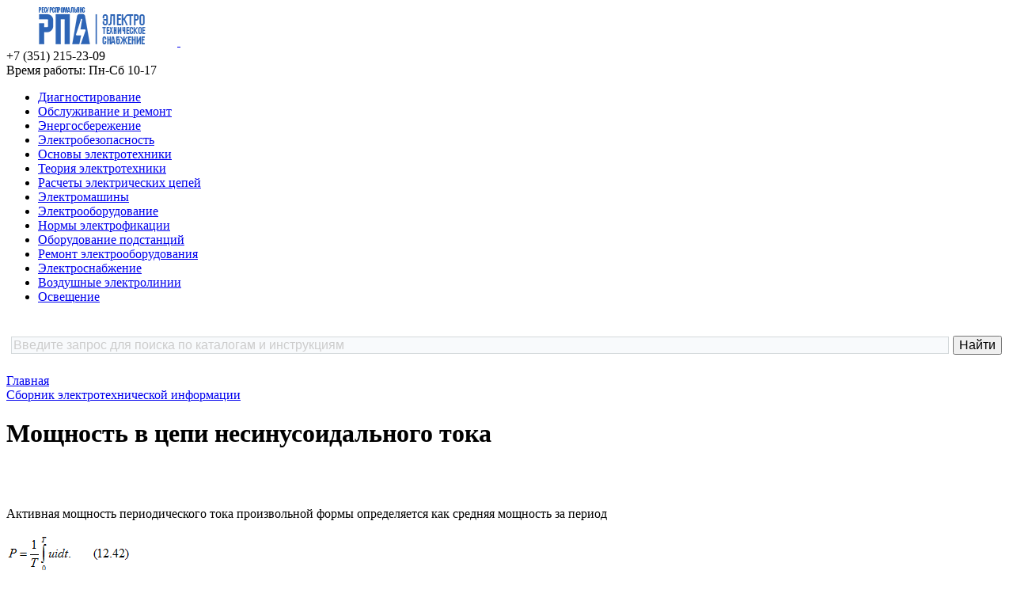

--- FILE ---
content_type: text/html; charset=windows-1251
request_url: https://www.ess-ltd.ru/elektro/moj-nesin.php
body_size: 8641
content:
<!DOCTYPE html>
<html xml:lang="ru" lang="ru">
<head>
	<title>Мощность в цепи несинусоидального тока</title>

	<meta http-equiv="Content-Type" content="text/html; charset=windows-1251" />
<meta name="robots" content="index, follow" />
<script type="text/javascript" data-skip-moving="true">(function(w, d) {var v = w.frameCacheVars = {'CACHE_MODE':'HTMLCACHE','storageBlocks':[],'dynamicBlocks':{'LkGdQn':'84877ce669c8'},'AUTO_UPDATE':true,'AUTO_UPDATE_TTL':'120','version':'2'};var inv = false;if (v.AUTO_UPDATE === false){if (v.AUTO_UPDATE_TTL && v.AUTO_UPDATE_TTL > 0){var lm = Date.parse(d.lastModified);if (!isNaN(lm)){var td = new Date().getTime();if ((lm + v.AUTO_UPDATE_TTL * 1000) >= td){w.frameRequestStart = false;w.preventAutoUpdate = true;return;}inv = true;}}else{w.frameRequestStart = false;w.preventAutoUpdate = true;return;}}var r = w.XMLHttpRequest ? new XMLHttpRequest() : (w.ActiveXObject ? new w.ActiveXObject("Microsoft.XMLHTTP") : null);if (!r) { return; }w.frameRequestStart = true;var m = v.CACHE_MODE; var l = w.location; var x = new Date().getTime();var q = "?bxrand=" + x + (l.search.length > 0 ? "&" + l.search.substring(1) : "");var u = l.protocol + "//" + l.host + l.pathname + q;r.open("GET", u, true);r.setRequestHeader("BX-ACTION-TYPE", "get_dynamic");r.setRequestHeader("X-Bitrix-Composite", "get_dynamic");r.setRequestHeader("BX-CACHE-MODE", m);r.setRequestHeader("BX-CACHE-BLOCKS", v.dynamicBlocks ? JSON.stringify(v.dynamicBlocks) : "");if (inv){r.setRequestHeader("BX-INVALIDATE-CACHE", "Y");}try { r.setRequestHeader("BX-REF", d.referrer || "");} catch(e) {}if (m === "APPCACHE"){r.setRequestHeader("BX-APPCACHE-PARAMS", JSON.stringify(v.PARAMS));r.setRequestHeader("BX-APPCACHE-URL", v.PAGE_URL ? v.PAGE_URL : "");}r.onreadystatechange = function() {if (r.readyState != 4) { return; }var a = r.getResponseHeader("BX-RAND");var b = w.BX && w.BX.frameCache ? w.BX.frameCache : false;if (a != x || !((r.status >= 200 && r.status < 300) || r.status === 304 || r.status === 1223 || r.status === 0)){var f = {error:true, reason:a!=x?"bad_rand":"bad_status", url:u, xhr:r, status:r.status};if (w.BX && w.BX.ready && b){BX.ready(function() {setTimeout(function(){BX.onCustomEvent("onFrameDataRequestFail", [f]);}, 0);});}w.frameRequestFail = f;return;}if (b){b.onFrameDataReceived(r.responseText);if (!w.frameUpdateInvoked){b.update(false);}w.frameUpdateInvoked = true;}else{w.frameDataString = r.responseText;}};r.send();var p = w.performance;if (p && p.addEventListener && p.getEntries && p.setResourceTimingBufferSize){var e = 'resourcetimingbufferfull';var h = function() {if (w.BX && w.BX.frameCache && w.BX.frameCache.frameDataInserted){p.removeEventListener(e, h);}else {p.setResourceTimingBufferSize(p.getEntries().length + 50);}};p.addEventListener(e, h);}})(window, document);</script>


<link href="/bitrix/css/main/bootstrap.css?1683126734141508" type="text/css"  rel="stylesheet" />
<link href="/bitrix/css/main/font-awesome.css?168312673428777" type="text/css"  rel="stylesheet" />
<link href="/bitrix/templates/eshop_bootstrap_blue/components/bitrix/menu/ess-menu-top/style.css?16831267354483" type="text/css"  data-template-style="true"  rel="stylesheet" />
<link href="/bitrix/templates/eshop_bootstrap_blue/components/bitrix/breadcrumb/ess-breadcrumb/style.css?1683126735716" type="text/css"  data-template-style="true"  rel="stylesheet" />
<link href="/bitrix/templates/eshop_bootstrap_blue/components/bitrix/menu/bottom_menu/style.css?1683126735542" type="text/css"  data-template-style="true"  rel="stylesheet" />
<link href="/bitrix/templates/eshop_bootstrap_blue/styles.css?176395878410142" type="text/css"  data-template-style="true"  rel="stylesheet" />
<link href="/bitrix/templates/eshop_bootstrap_blue/template_styles.css?168312673517695" type="text/css"  data-template-style="true"  rel="stylesheet" />
<link href="/bitrix/templates/eshop_bootstrap_blue/colors.css?16831267352146" type="text/css"  data-template-style="true"  rel="stylesheet" />
<script type="text/javascript">if(!window.BX)window.BX={};if(!window.BX.message)window.BX.message=function(mess){if(typeof mess==='object'){for(let i in mess) {BX.message[i]=mess[i];} return true;}};</script>
<script type="text/javascript">(window.BX||top.BX).message({'JS_CORE_LOADING':'Загрузка...','JS_CORE_NO_DATA':'- Нет данных -','JS_CORE_WINDOW_CLOSE':'Закрыть','JS_CORE_WINDOW_EXPAND':'Развернуть','JS_CORE_WINDOW_NARROW':'Свернуть в окно','JS_CORE_WINDOW_SAVE':'Сохранить','JS_CORE_WINDOW_CANCEL':'Отменить','JS_CORE_WINDOW_CONTINUE':'Продолжить','JS_CORE_H':'ч','JS_CORE_M':'м','JS_CORE_S':'с','JSADM_AI_HIDE_EXTRA':'Скрыть лишние','JSADM_AI_ALL_NOTIF':'Показать все','JSADM_AUTH_REQ':'Требуется авторизация!','JS_CORE_WINDOW_AUTH':'Войти','JS_CORE_IMAGE_FULL':'Полный размер'});</script>

<script type="text/javascript" src="/bitrix/js/main/core/core.js?1685636178486439"></script>

<script>BX.setJSList(['/bitrix/js/main/core/core_ajax.js','/bitrix/js/main/core/core_promise.js','/bitrix/js/main/polyfill/promise/js/promise.js','/bitrix/js/main/loadext/loadext.js','/bitrix/js/main/loadext/extension.js','/bitrix/js/main/polyfill/promise/js/promise.js','/bitrix/js/main/polyfill/find/js/find.js','/bitrix/js/main/polyfill/includes/js/includes.js','/bitrix/js/main/polyfill/matches/js/matches.js','/bitrix/js/ui/polyfill/closest/js/closest.js','/bitrix/js/main/polyfill/fill/main.polyfill.fill.js','/bitrix/js/main/polyfill/find/js/find.js','/bitrix/js/main/polyfill/matches/js/matches.js','/bitrix/js/main/polyfill/core/dist/polyfill.bundle.js','/bitrix/js/main/core/core.js','/bitrix/js/main/polyfill/intersectionobserver/js/intersectionobserver.js','/bitrix/js/main/lazyload/dist/lazyload.bundle.js','/bitrix/js/main/polyfill/core/dist/polyfill.bundle.js','/bitrix/js/main/parambag/dist/parambag.bundle.js']);
</script>
<script type="text/javascript">(window.BX||top.BX).message({'LANGUAGE_ID':'ru','FORMAT_DATE':'DD.MM.YYYY','FORMAT_DATETIME':'DD.MM.YYYY HH:MI:SS','COOKIE_PREFIX':'BITRIX_SM','SERVER_TZ_OFFSET':'10800','UTF_MODE':'N','SITE_ID':'s1','SITE_DIR':'/'});</script>


<script type="text/javascript" src="/bitrix/js/ui/dexie/dist/dexie3.bundle.js?1683126704188902"></script>
<script type="text/javascript" src="/bitrix/js/main/core/core_ls.js?168312670310430"></script>
<script type="text/javascript" src="/bitrix/js/main/core/core_fx.js?168312670316888"></script>
<script type="text/javascript" src="/bitrix/js/main/core/core_frame_cache.js?168563617817037"></script>


<script type="text/javascript" src="/bitrix/templates/eshop_bootstrap_blue/components/bitrix/menu/ess-menu-top/script.js?1683126735470"></script>
<script type="text/javascript">var _ba = _ba || []; _ba.push(["aid", "2416bd7d95b2ed94fb22f2043124993c"]); _ba.push(["host", "www.ess-ltd.ru"]); (function() {var ba = document.createElement("script"); ba.type = "text/javascript"; ba.async = true;ba.src = (document.location.protocol == "https:" ? "https://" : "http://") + "bitrix.info/ba.js";var s = document.getElementsByTagName("script")[0];s.parentNode.insertBefore(ba, s);})();</script>



	<meta http-equiv="X-UA-Compatible" content="IE=edge" />
	<meta name="viewport" content="user-scalable=no, initial-scale=1.0, maximum-scale=1.0, width=device-width">
	<link rel="shortcut icon" type="image/x-icon" href="/bitrix/templates/ess/images/favicon.png" />

	    
    <script src="http://code.jquery.com/jquery-1.9.1.js"></script>
	<script src="/bitrix/templates/eshop_bootstrap_blue/faq.js"></script>

<!-- Yandex.RTB -->
<script>window.yaContextCb=window.yaContextCb||[]</script>
<script src="https://yandex.ru/ads/system/context.js" async></script>

<meta name="yandex-verification" content="6c7ff4e2c13e2c70" />
</head>

<body class="bx-background-image bx-theme-blue"  >

<div id="panel"></div>



<!-- Yandex.Metrika counter --><script type="text/javascript">(function (d, w, c) { (w[c] = w[c] || []).push(function() { try { w.yaCounter20080600 = new Ya.Metrika({id:20080600, webvisor:true, clickmap:true, accurateTrackBounce:true, ut:"noindex"}); } catch(e) { } }); var n = d.getElementsByTagName("script")[0], s = d.createElement("script"), f = function () { n.parentNode.insertBefore(s, n); }; s.type = "text/javascript"; s.async = true; s.src = (d.location.protocol == "https:" ? "https:" : "http:") + "//mc.yandex.ru/metrika/watch.js"; if (w.opera == "[object Opera]") { d.addEventListener("DOMContentLoaded", f, false); } else { f(); } })(document, window, "yandex_metrika_callbacks");</script><noscript><div><img src="//mc.yandex.ru/watch/20080600?ut=noindex" style="position:absolute; left:-9999px;" alt="" /></div></noscript><!-- /Yandex.Metrika counter -->

<!-- Global site tag (gtag.js) - Google Analytics -->
<script async src="https://www.googletagmanager.com/gtag/js?id=UA-109594554-1"></script>
<script>
	window.dataLayer = window.dataLayer || [];
	function gtag(){dataLayer.push(arguments);}
	gtag('js', new Date());

	gtag('config', 'UA-109594554-1');
</script>

<div class="bx-wrapper" id="bx_eshop_wrap">
	<header class="bx-header">
		<div class="bx-header-section container">
			<div class="row">
				<div class="col-lg-3 col-md-3 col-sm-4 col-xs-12">
					<div class="bx-logo">
						<a class="bx-logo-block hidden-xs" href="/">
							<img src="/include/logo.png"/>						</a>
						<a class="bx-logo-block hidden-lg hidden-md hidden-sm text-center" href="/">
							<img src="/include/logo_mobile.png"/>						</a>
					</div>
				</div>
				<div class="col-lg-3 col-md-3 col-sm-4 col-xs-12">
					<div class="bx-inc-orginfo">
						<div>
							<span class="bx-inc-orginfo-phone"><i class="fa fa-phone"></i> +7 (351) 215-23-09</span>
						</div>
					</div>
				</div>
				<div class="col-lg-3 col-md-3 hidden-sm hidden-xs">
					<div class="bx-worktime">
						<div class="bx-worktime-prop">
							Время работы: Пн-Сб 10-17						</div>
					</div>
				</div>
				<div class="col-lg-3 col-md-3 col-sm-4 col-xs-12 hidden-xs">
									</div>
			</div>
			<div class="row">
				<div class="col-md-12 hidden-xs">
					<div id="bxdynamic_LkGdQn_start" style="display:none"></div>
<ul id="horizontal-multilevel-menu">


	
	
		
							<li><a href="/diagnostics-electrical/" class="root-item">Диагностирование</a></li>
			
		
	
	

	
	
		
							<li><a href="/maintenance-repair/" class="root-item">Обслуживание и ремонт</a></li>
			
		
	
	

	
	
		
							<li><a href="/auzhkh-42/" class="root-item">Энергосбережение</a></li>
			
		
	
	

	
	
		
							<li><a href="/elektrobezopasnost/" class="root-item">Электробезопасность</a></li>
			
		
	
	

	
	
		
							<li><a href="/elektro/osnovy-elektrotehniki.php" class="root-item">Основы электротехники</a></li>
			
		
	
	

	
	
		
							<li><a href="/elektro/soderjanie-toe.php" class="root-item">Теория электротехники</a></li>
			
		
	
	

	
	
		
							<li><a href="/elektro/soderjanie-resheniya-zadach.php" class="root-item">Расчеты электрических цепей</a></li>
			
		
	
	

	
	
		
							<li><a href="/elektro/elektromashiny.php" class="root-item">Электромашины</a></li>
			
		
	
	

	
	
		
							<li><a href="/elektro/elektrooborudovanie.php" class="root-item">Электрооборудование</a></li>
			
		
	
	

	
	
		
							<li><a href="/elektro/normy-elektrofikatsii.php" class="root-item">Нормы электрофикации</a></li>
			
		
	
	

	
	
		
							<li><a href="/elektro/oborudovanie-podstantsiy.php" class="root-item">Оборудование подстанций</a></li>
			
		
	
	

	
	
		
							<li><a href="/elektro/remont-elektrooborudovaniya.php" class="root-item">Ремонт электрооборудования</a></li>
			
		
	
	

	
	
		
							<li><a href="/elektro/elektrosnabzhenie.php" class="root-item">Электроснабжение</a></li>
			
		
	
	

	
	
		
							<li><a href="/elektro/vozdushnaya-elektroliniya.php" class="root-item">Воздушные электролинии</a></li>
			
		
	
	

	
	
		
							<li><a href="/elektro/osveshchenie.php" class="root-item">Освещение</a></li>
			
		
	
	


</ul>
<div class="menu-clear-left"></div>
<div id="bxdynamic_LkGdQn_end" style="display:none"></div>				</div>
			</div>

			<div class="row">
				<div class="col-lg-12">

<br />

<div class="ya-site-form ya-site-form_inited_no" data-bem="{&quot;action&quot;:&quot;http://www.ess-ltd.ru/search.php&quot;,&quot;arrow&quot;:false,&quot;bg&quot;:&quot;transparent&quot;,&quot;fontsize&quot;:16,&quot;fg&quot;:&quot;#000000&quot;,&quot;language&quot;:&quot;ru&quot;,&quot;logo&quot;:&quot;rb&quot;,&quot;publicname&quot;:&quot;Поиск по ess-ltd.ru&quot;,&quot;suggest&quot;:true,&quot;target&quot;:&quot;_blank&quot;,&quot;tld&quot;:&quot;ru&quot;,&quot;type&quot;:2,&quot;usebigdictionary&quot;:true,&quot;searchid&quot;:2345914,&quot;input_fg&quot;:&quot;#333333&quot;,&quot;input_bg&quot;:&quot;#f8fafc&quot;,&quot;input_fontStyle&quot;:&quot;normal&quot;,&quot;input_fontWeight&quot;:&quot;normal&quot;,&quot;input_placeholder&quot;:&quot;Введите запрос для поиска по каталогам и инструкциям&quot;,&quot;input_placeholderColor&quot;:&quot;#cccccc&quot;,&quot;input_borderColor&quot;:&quot;#d4d9db&quot;}"><form action="https://yandex.ru/search/site/" method="get" target="_blank" accept-charset="utf-8"><input type="hidden" name="searchid" value="2345914"/><input type="hidden" name="l10n" value="ru"/><input type="hidden" name="reqenc" value=""/><input type="search" name="text" value=""/><input type="submit" value="Найти"/></form></div><style type="text/css">.ya-page_js_yes .ya-site-form_inited_no { display: none; }</style><script type="text/javascript">(function(w,d,c){var s=d.createElement('script'),h=d.getElementsByTagName('script')[0],e=d.documentElement;if((' '+e.className+' ').indexOf(' ya-page_js_yes ')===-1){e.className+=' ya-page_js_yes';}s.type='text/javascript';s.async=true;s.charset='utf-8';s.src=(d.location.protocol==='https:'?'https:':'http:')+'//site.yandex.net/v2.0/js/all.js';h.parentNode.insertBefore(s,h);(w[c]||(w[c]=[])).push(function(){Ya.Site.Form.init()})})(window,document,'yandex_site_callbacks');</script>

<br />
				</div>
			</div>


			<div class="row">
				<div class="col-lg-12" id="navigation">
					<div class="bx-breadcrumb">
			<div class="bx-breadcrumb-item" id="bx_breadcrumb_0" >
				
				<a href="/" title="Главная" itemprop="url">
					<span itemprop="title">Главная</span>
				</a>
			</div>
			<div class="bx-breadcrumb-item">
				<i class="fa fa-angle-right"></i>
				<a href="/elektro/" title="Сборник электротехнической информации" itemprop="url">
				<span>Сборник электротехнической информации</span>
				</a>
			</div><div style="clear:both"></div></div>			</div>
			<h1 class="bx-title dbg_title" id="pagetitle">Мощность в цепи несинусоидального тока</h1>
					</div>
	</header>

	<div class="workarea">
		<div class="container bx-content-seection">
			<div class="row">
							<div class="bx-content col-md-9 col-sm-8">




				<!-- Yandex.RTB R-A-190640-12 -->
<div id="yandex_rtb_R-A-190640-12"></div>
<script>
window.yaContextCb.push(() => {
	Ya.Context.AdvManager.render({
		"blockId": "R-A-190640-12",
		"renderTo": "yandex_rtb_R-A-190640-12"
	})
})
</script>
<br /><br />
		<p>Активная мощность периодического тока произвольной формы определяется как средняя мощность за период</p>

<p><img width="159" src="/elektro/images/p566-0-02-01.png" height="51"></p>

<p>Если мгновенные значения напряжения и тока выразить в виде тригонометрических рядов, то получим</p>

<p><img width="375" src="/elektro/images/p566-0-02-02.png" height="51"></p>

<p>Так как среднее за период значение произведения мгновенных значений <a href="/elektro/max-nesinusoid.php">синусоид различной частоты равно нулю</a>&nbsp;и тригонометрические ряды абсолютно сходятся при любых частотах w, то</p>


<p><img width="327" src="/elektro/images/p566-0-02-03.png" height="51"></p>

<p>или после интегрирования</p>


<p><img width="367" src="/elektro/images/p566-0-02-04.png" height="45"></p>


<p>где <img width="91" src="/elektro/images/p566-0-02-05.png" height="24">.</p>

<p>Из этого выражения следует очень важный вывод, что средняя мощность несинусоидального тока равна сумме средних мощностей отдельных гармоник (постоянная составляющая рассматривается как нулевая гармоника с <img width="44" src="/elektro/images/p566-0-02-06.png" height="24">):</p>

<p><img width="140" src="/elektro/images/p566-0-03-01.png" height="45"></p>

<p>(равенство Парсеваля).</p>

<p>Полученная таким образом мощность представляет собой активную мощность или энергию, необратимо преобразуемую в единицу времени в данном участке цепи в тепловую, механическую или какую-либо иную форму энергии.</p>

<p>Кроме понятия активной мощности Р по аналогии с синусоидальными токами вводится понятие полной мощности S, определяемой как произведение действующих значений тока и напряжения:</p>

<p><img width="231" src="/elektro/images/p566-0-03-02.png" height="51"></p>

<p>Активная мощность меньше полной; исключение составляет только мощность в цепи, сопротивление которой - чисто активное, т. е. <img width="57" src="/elektro/images/p566-0-03-03.png" height="24">, и, следовательно, S = Р.</p>

<p>Отношение активной мощности к полной называют коэффициентом мощности и иногда приравнивают косинусу некоторого условного угла J:</p>


<p><img width="188" src="/elektro/images/p566-0-03-04.png" height="21"></p>


<p>Можно дать геометрическую интерпретацию углу J, пользуясь понятием эквивалентных синусоид тока и напряжения, действующие значения которых равны действующим значениям несинусоидальных величин. Если между эквивалентными синусоидами напряжения и тока будет такой угол сдвига фаз, при котором мощность, выделяемая в цепи, равняется мощности несинусоидального тока, то этот угол сдвига и равен условному углу J.</p>

<p>Формально можно ввести понятие реактивной мощности, определяемой как сумма реактивных мощностей отдельных гармоник:</p>

<p><img width="251" src="/elektro/images/p566-0-03-05.png" height="45"></p>


<p>Для несинусоидальных токов в отличие от синусоидальных квадрат полной мощности обычно больше суммы квадратов активной и реактивной мощностей:</p>


<p><img width="77" src="/elektro/images/p566-0-03-06.png" height="24"></p>


<p>В цепях передачи сигналов (несинусоидальные функции) отсутствуют искажения, если сопротивление приемника <img width="16" src="/elektro/images/p566-0-03-07.png" height="23"> (см. рис. 3.22) <a href="/elektro/peredacha-mojnosti.php">равно внутреннему сопротивлению источника</a> <img width="28" src="/elektro/images/p566-0-03-08.png" height="23">, так как в этом случае при любой частоте напряжение приемника <img width="17" src="/elektro/images/p566-0-03-09.png" height="23"> равно половине ЭДС <img width="16" src="/elektro/images/p566-0-03-010.png" height="23"> источника.</p>


<p>Пример 12.11. Вычислить Р, Q и S, если напряжение и ток состоят из двух гармоник: 1-й и 3-й. Известны действующие значения гармоник напряжения <img width="59" src="/elektro/images/p566-0-03-011.png" height="24"> и тока <img width="49" src="/elektro/images/p566-0-03-012.png" height="24">, а также углы сдвига фаз между гармониками напряжения и тока <img width="53" src="/elektro/images/p566-0-03-013.png" height="24">.</p>

<p>Решение. В этом случае мощности</p>


<p><img width="737" src="/elektro/images/p566-0-03-014.png" height="56"></p>

<p>Очевидно, что <img width="87" src="/elektro/images/p566-0-03-015.png" height="24"> только при условиях <img width="48" src="/elektro/images/p566-0-03-016.png" height="24"> и <img width="96" src="/elektro/images/p566-0-03-017.png" height="24">. Оба эти условия выполняются только при чисто активном сопротивлении приемника, т. е. при одинаковых формах кривых тока и напряжения.</p>

<h4>Дополнительно по теме</h4>

<ul>
	<li><a href="/elektro/nesinusoidalnie.php">Периодические несинусоидальные токи и напряжения в электрических цепях</a></li>
	<li><a href="/elektro/nesinusoidalnje-eds.php">Несинусоидальные ЭДС, напряжения и токи</a></li>
	<li><a href="/elektro/razlojenie-krivoi.php">Разложение периодической несинусоидальной кривой в тригонометрический ряд</a></li>
	<li><a href="/elektro/max-nesinusoid.php">Максимальные, действующие и средние значения несинусоидальных периодических ЭДС, напряжений и токов</a></li>
	<li><a href="/elektro/koef-harak.php">Коэффициенты, характеризующие форму несинусоидальных периодических кривых</a></li>
	<li><a href="/elektro/nesin-period.php">Несинусоидальные кривые с периодической огибающей</a></li>
	<li><a href="/elektro/period-ogib.php">Действующие значения ЭДС, напряжений и токов с периодическими огибающими</a></li>
	<li><a href="/elektro/raschet-nes.php">Расчет цепей с несинусоидальными периодическими ЭДС, напряжениями и токами</a></li>
	<li><a href="/elektro/rezonans-nesin.php">Резонанс в цепи несинусоидального тока</a></li>

	<li><a href="/elektro/vjsshie-garmoniki.php">Высшие гармоники в трехфазных цепях</a></li>
</ul>

		
			<br /><br />
<!-- Yandex.RTB R-A-190640-13 -->
<div id="yandex_rtb_R-A-190640-13"></div>
<script>
window.yaContextCb.push(() => {
	Ya.Context.AdvManager.render({
		"blockId": "R-A-190640-13",
		"renderTo": "yandex_rtb_R-A-190640-13",
		"type": "feed"
	})
})
</script>
		

			</div>
										<div class="sidebar col-md-3 col-sm-4">

                        

<div class="bx-sidebar-block">

</div>


<div class="bx-sidebar-block">




</div>

<div class="bx-sidebar-block">
	</div>

<div class="bx-sidebar-block hidden-xs">
	</div>

<div class="bx-sidebar-block">
	</div>

<div class="bx-sidebar-block">
	</div>

<div class="bx-sidebar-block">
	
</div>


<div class="gold_block">



</div>

					</div><!--// sidebar -->
									</div><!--//row-->
							</div><!--//container bx-content-seection-->
		</div><!--//workarea-->

		<footer class="bx-footer">
			<div class="bx-footer-line">
				<div class="bx-footer-section container">
					
				</div>
			</div>
			<div class="bx-footer-section container bx-center-section">
				<div class="col-sm-5 col-md-3 col-md-push-6">
					<h4 class="bx-block-title">
											</h4>
									</div>
				<div class="col-sm-5 col-md-3">
					<h4 class="bx-block-title">
						Рекомендуем					</h4>
					<nav class="bx-inclinksfooter-container">
	<ul class="bx-inclinksfooter-list">
									<li class="bx-inclinksfooter-item"><a href="/diagnostics-electrical/">Диагностирование</a></li>
												<li class="bx-inclinksfooter-item"><a href="/maintenance-repair/">Обслуживание и ремонт</a></li>
												<li class="bx-inclinksfooter-item"><a href="/auzhkh-42/">Энергосбережение</a></li>
												<li class="bx-inclinksfooter-item"><a href="/elektrobezopasnost/">Электробезопасность</a></li>
												<li class="bx-inclinksfooter-item"><a href="/elektro/osnovy-elektrotehniki.php">Основы электротехники</a></li>
												<li class="bx-inclinksfooter-item"><a href="/elektro/soderjanie-toe.php">Теория электротехники</a></li>
												<li class="bx-inclinksfooter-item"><a href="/elektro/soderjanie-resheniya-zadach.php">Расчеты электрических цепей</a></li>
												<li class="bx-inclinksfooter-item"><a href="/elektro/elektromashiny.php">Электромашины</a></li>
												<li class="bx-inclinksfooter-item"><a href="/elektro/elektrooborudovanie.php">Электрооборудование</a></li>
												<li class="bx-inclinksfooter-item"><a href="/elektro/normy-elektrofikatsii.php">Нормы электрофикации</a></li>
												<li class="bx-inclinksfooter-item"><a href="/elektro/oborudovanie-podstantsiy.php">Оборудование подстанций</a></li>
												<li class="bx-inclinksfooter-item"><a href="/elektro/remont-elektrooborudovaniya.php">Ремонт электрооборудования</a></li>
												<li class="bx-inclinksfooter-item"><a href="/elektro/elektrosnabzhenie.php">Электроснабжение</a></li>
												<li class="bx-inclinksfooter-item"><a href="/elektro/vozdushnaya-elektroliniya.php">Воздушные электролинии</a></li>
												<li class="bx-inclinksfooter-item"><a href="/elektro/osveshchenie.php">Освещение</a></li>
						</ul>
</nav>
				</div>
				<div class="col-sm-5 col-md-3 col-md-push-3">
					<div style="padding: 20px;background:#eaeaeb">
						<div class="bx-subscribe">
	<div class="bx-block-title">РАССЫЛКА</div>
	</div>					</div>
					<div id="bx-composite-banner" style="padding-top: 20px"></div>
				</div>
				<div class="col-sm-5 col-md-3 col-md-pull-9">
					<div class="bx-inclogofooter">
						<div class="bx-inclogofooter-block">
							<a class="bx-inclogofooter-logo" href="/">
								<img src="/include/logo_mobile.png"/>							</a>
						</div>
						<div class="bx-inclogofooter-block">
							<div class="bx-inclogofooter-tel">
								+7 (351) 215-23-09							</div>
							<div class="bx-inclogofooter-worktime">
								Время работы: Пн-Сб 10-17							</div>
						</div>
						<div>
													</div>
					</div>
				</div>
			</div>
			<div class="bx-footer-bottomline">
				<div class="bx-footer-section container">
					<div class="col-sm-6">
						© РесурсПромАльянс - <a href="/">снабжение электро-техническим оборудованием</a>


<br /><br />

<!--noindex-->
<!--LiveInternet counter--><script type="text/javascript">document.write("<a rel='nofollow' href='//www.liveinternet.ru/click' target=_blank><img src='//counter.yadro.ru/hit?t25.6;r" + escape(document.referrer) + ((typeof(screen)=="undefined")?"":";s"+screen.width+"*"+screen.height+"*"+(screen.colorDepth?screen.colorDepth:screen.pixelDepth)) + ";u" + escape(document.URL) + ";" + Math.random() + "' border=0 width=88 height=15 alt='' title='LiveInternet: показано число посетителей за сегодня'><\/a>")</script><!--/LiveInternet-->
<!--/noindex-->						</div>
					<div class="col-sm-6 bx-up"><a href="javascript:void(0)" data-role="eshopUpButton"><i class="fa fa-caret-up"></i> Наверх</a></div>
				</div>
			</div>


		</footer>
		<div class="col-xs-12 hidden-lg hidden-md hidden-sm">
					</div>
	</div> <!-- //bx-wrapper -->


<script>
	BX.ready(function(){
		var upButton = document.querySelector('[data-role="eshopUpButton"]');
		BX.bind(upButton, "click", function(){
			var windowScroll = BX.GetWindowScrollPos();
			(new BX.easing({
				duration : 500,
				start : { scroll : windowScroll.scrollTop },
				finish : { scroll : 0 },
				transition : BX.easing.makeEaseOut(BX.easing.transitions.quart),
				step : function(state){
					window.scrollTo(0, state.scroll);
				},
				complete: function() {
				}
			})).animate();
		})
	});
</script>

<script>

    document.querySelector('body').onload = function() {

            var distance_before_footer = $('.bx-footer').offset().top;

            var height_reklama = $('.gold_block').height();

            var distance_before_reklama = $('.gold_block').offset().top;

            var distance_before_footer_2 = distance_before_footer - $(window).height() + $(window).height() - height_reklama - 40 - 15;

            $(window).scroll(function() {

                if ( $(window).scrollTop() > distance_before_reklama - 10 && $(window).scrollTop() < distance_before_footer_2) {
                    $('.gold_block').addClass('fixed');
                    $('.gold_block').removeClass('absol');
                    $('.sidebar').css({paddingBottom: 0 + 'px'})
                }
                else if ($(window).scrollTop() >= distance_before_footer_2) {
                    $('.gold_block').removeClass('fixed');
                    $('.gold_block').addClass('absol');
                    $('.sidebar').css({paddingBottom: height_reklama + 'px'})
                }
                else {
                    $('.gold_block').removeClass('fixed');
                    $('.gold_block').removeClass('absol');
                    $('.sidebar').css({paddingBottom: 0 + 'px'})
                }
            });

    }
</script>



</body>
</html><!--a0cbfebeb491b2c0144e1991d0ef5bf8-->

--- FILE ---
content_type: application/x-javascript; charset=windows-1251
request_url: https://www.ess-ltd.ru/elektro/moj-nesin.php?bxrand=1769179677725
body_size: 431
content:
{'js':['/bitrix/js/ui/dexie/dist/dexie3.bundle.js','/bitrix/js/main/core/core_ls.js','/bitrix/js/main/core/core_fx.js','/bitrix/js/main/core/core_frame_cache.js','/bitrix/templates/eshop_bootstrap_blue/components/bitrix/menu/ess-menu-top/script.js'],'lang':{'LANGUAGE_ID':'ru','FORMAT_DATE':'DD.MM.YYYY','FORMAT_DATETIME':'DD.MM.YYYY HH:MI:SS','COOKIE_PREFIX':'BITRIX_SM','SERVER_TZ_OFFSET':'10800','UTF_MODE':'N','SITE_ID':'s1','SITE_DIR':'/','USER_ID':'','SERVER_TIME':'1769179677','USER_TZ_OFFSET':'0','USER_TZ_AUTO':'Y','bitrix_sessid':'0549985d3442615d648f99f90b4a7a3c'},'css':['/bitrix/css/main/bootstrap.css','/bitrix/css/main/font-awesome.css','/bitrix/templates/eshop_bootstrap_blue/components/bitrix/menu/ess-menu-top/style.css','/bitrix/templates/eshop_bootstrap_blue/components/bitrix/breadcrumb/ess-breadcrumb/style.css','/bitrix/templates/eshop_bootstrap_blue/components/bitrix/menu/bottom_menu/style.css'],'htmlCacheChanged':false,'isManifestUpdated':false,'dynamicBlocks':[],'spread':[]}